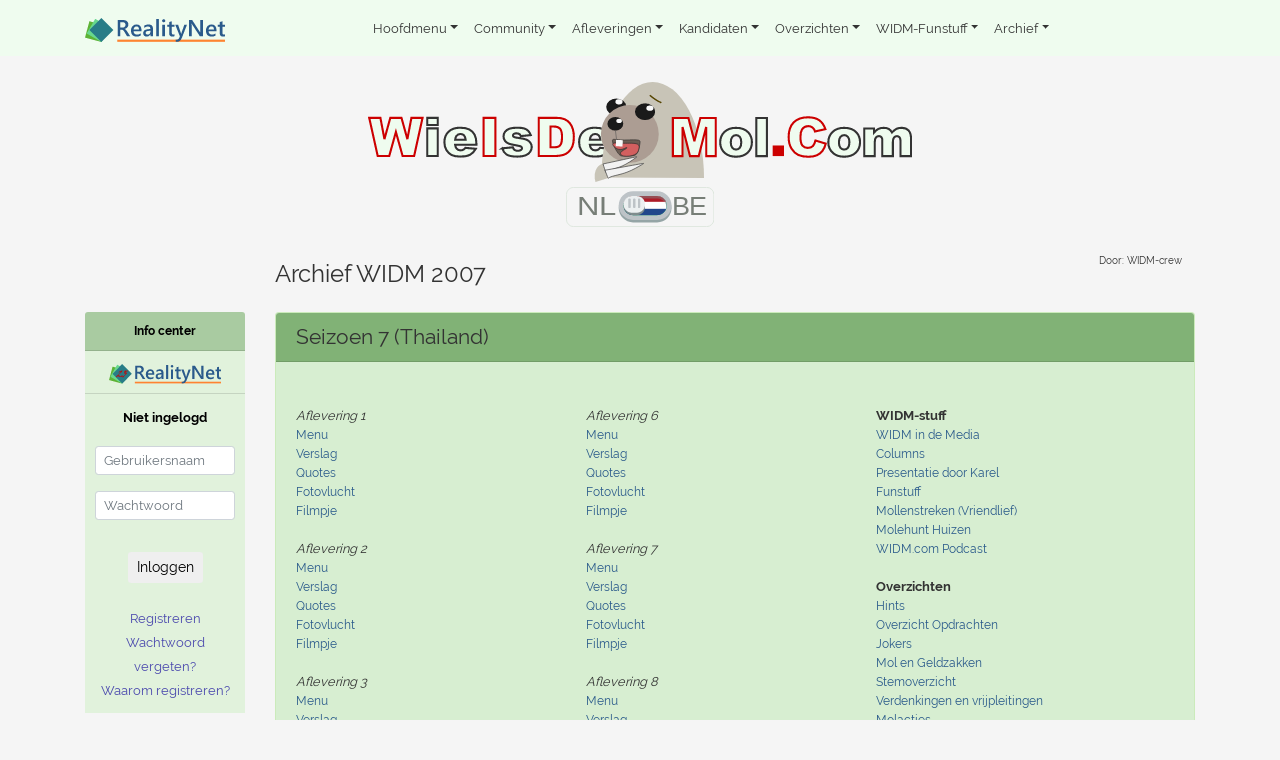

--- FILE ---
content_type: text/html; charset=ISO-8859-1
request_url: https://www.wieisdemol.com/widm7-archief/
body_size: 6547
content:
<!doctype html>
<html lang="nl">
<head>
	<meta charset="ISO-8859-1">
	<meta name="viewport" content="width=device-width, initial-scale=1, shrink-to-fit=no">
	<link rel="stylesheet" href="https://www.wieisdemol.com/rn/css/vendor/bootstrap_4.1.1.min.css">
	<link href="https://www.wieisdemol.com/rn/css/vendor/fonts_google_raleway_400_700.css" rel="stylesheet">
	<script type="text/javascript" src="https://www.realitynet.org/smf/Themes/default/scripts/sha1.js"></script>
	<script type="text/javascript" src="https://www.realitynet.org/smf/Themes/default/scripts/script.js?fin21"></script>
	<script type="text/javascript" src="https://www.realitynet.org/smf/Themes/default/scripts/theme.js?fin21"></script>
	<script type="text/javascript">
		var smf_theme_url = "https://www.realitynet.org/smf/Themes/default";
		var smf_default_theme_url = "https://www.realitynet.org/smf/Themes/default";
		var smf_images_url = "https://www.realitynet.org/smf/Themes/default/images";
		var smf_scripturl = "https://www.realitynet.org/forum/?PHPSESSID=725ab1cc6b0a9d7eabe9c2434a5cfc11&amp;";
		var smf_iso_case_folding = false;
		var smf_charset = "ISO-8859-1";
		var ajax_notification_text = "Laden...";
		var ajax_notification_cancel_text = "Annuleren";
		 var um=new Object;um.menuClasses=[],um.itemClasses=[],um.menuCode=[]; um.baseSRC = "https://www.realitynet.org/cms/images/"; um.orientation = [ "horizontal", "left", "top", "absolute", "0", "0", "1000", ]; um.list = [ "flexible", "yes", "yes", ]; um.behaviors = [ "0", "100", "yes", "default", ]; um.hstrip = [ "none", "yes", ]; um.navbar = [ "0", "0", "7.5em", ]; um.items = [ "0", "0", "collapse", "#ead4a4 #edbb85 #edbb85 #ead4a4", "solid", "#ead4a4 #ead4a4 #fae4b4 #fae4b4", "solid", "#ead4a4 #edbb85 #edbb85 #ead4a4", "solid dashed solid solid", "5", "2", "#EFFCEF", "#D7EED1", "#EFFCEF", "small", "arial", "bold", "none", "left", "#000000", "#CC0000", "#000000", "normal", "normal", "normal", "", "", "", "none", "none", "20", "&gt;", ]; um.menus = [ "0", "0", "0", "#bdb #080 #080 #bdb", "solid", "12em", "1", "#EFFCEF", "", "black", "1px", "", ]; um.menuItems = [ "1", "0", "separate", "#ffffff", "solid", "#0302b1", "solid", "#f8fbd0", "solid", "5", "2", "transparent", "#CC0000", "transparent", "small", "arial", "normal", "none", "left", "#000000", "#FFFFF0", "#000000", "normal", "normal", "normal", "", "", "", "arrow_right.gif", "arrow_right_roll.gif", "11", "&gt;", ]; var smf_theme_url = 'https://www.realitynet.org/smf/Themes/default'; var smf_images_url = 'https://www.realitynet.org/smf/Themes/default/images'; var smf_scripturl = 'https://www.realitynet.org/forum/'; var smf_session_id = '79d358ca1cb9967a3d0a6f87086e008c';
	</script>
	<meta http-equiv="Content-Type" content="text/html; charset=ISO-8859-1" />
	<meta name="description" content="Archief WIDM 2007 - WIDM07 - ARCHIEF" />
	<title>Archief WIDM 2007 - WIDM07 - ARCHIEF</title>
	<link rel="shortcut icon" type="application/ico" href="https://www.wieisdemol.com/rn/image/theme/widm/favicon.ico" />
	<link rel="apple-touch-icon" href="https://www.wieisdemol.com/rn/image/theme/widm/apple-touch-icon.png" />
	<meta name="google-site-verification" content="7hlq-0_NYEJyHQJDFgHo3sZnZqM3_gc_906SVSYfNPo" />
	<link rel="canonical" href="https://www.WieIsDeMol.Com/widm7-archief" />
	<link rel="help" href="https://www.realitynet.org/forum/?PHPSESSID=725ab1cc6b0a9d7eabe9c2434a5cfc11&amp;action=help" />
	<link rel="search" href="https://www.realitynet.org/forum/?PHPSESSID=725ab1cc6b0a9d7eabe9c2434a5cfc11&amp;action=search" />
	<link rel="contents" href="https://www.realitynet.org/forum/?PHPSESSID=725ab1cc6b0a9d7eabe9c2434a5cfc11&amp;" />
	<link rel="alternate" type="application/rss+xml" title="Realitynet - Realitynet.org - RSS" href="https://www.realitynet.org/forum/?PHPSESSID=725ab1cc6b0a9d7eabe9c2434a5cfc11&amp;type=rss;action=.xml" />
	<link rel="stylesheet" type="text/css" href="https://www.wieisdemol.com/rn/css/site.css?v3">
	<link rel="stylesheet" type="text/css" href="https://www.wieisdemol.com/rn/css/theme/widm/site.override.css">
</head>
<body>
<nav id="main-menu" class="navbar navbar-expand-lg navbar-light bg-light bg-light-custom">
	<div class="container">
		<a class="navbar-brand mr-auto" href="https://www.realitynet.org"><img src="https://www.wieisdemol.com/rn/image/shared/logo_web_2018.svg" alt="" style="height: 1.5rem"></a>
				<button type="button" class="navbar-toggler">
					<a href="https://www.wieisdemol.com/forum/2025-jubileum-seizoen/" title="Wie is de Mol forum AVROTROS jubileumseizoen 2025">
						<img style="height: 30px" src="https://www.wieisdemol.com/rn/image/theme/widm/forum_nl_2025_2.svg" />
					</a>
				</button>
		<button class="navbar-toggler ml-1" type="button" data-toggle="collapse" data-target="#navbarSupportedContent" aria-controls="navbarSupportedContent" aria-expanded="false" aria-label="Toggle navigation">
			<span class="navbar-toggler-icon"></span>
		</button>

		<div class="collapse navbar-collapse" id="navbarSupportedContent">
			<ul class="navbar-nav mr-auto">
					<li class="nav-item dropdown">
						<a class="nav-link dropdown-toggle" href="" id="navbarDropdown" role="button"
						   data-toggle="dropdown" aria-haspopup="true" aria-expanded="false">Hoofdmenu</a>
						<ul class="dropdown-menu" aria-labelledby="navbarDropdown">
							<li><a class="dropdown-item" href="https://www.wieisdemol.com/home/">Home</a></li>
							<li class="dropdown-submenu"><a class="dropdown-item dropdown-toggle" href="">Over Realitynet</a>
								<ul class="dropdown-menu">
									<li><a class="dropdown-item" href="https://www.wieisdemol.com/sitehistoryRN/">Totstandkoming site</a></li>
									<li><a class="dropdown-item" href="https://www.wieisdemol.com/colofon1/">Wie doet wat bij Realitynet.org</a></li>
									<li><a class="dropdown-item" href="https://www.wieisdemol.com/interactief_actieflidworden/">Word Actief Lid</a></li>
								</ul>
							</li>
							<li><a class="dropdown-item" href="https://www.wieisdemol.com/widm-links/">Gerelateerde sites WIDM</a></li>
							<li><a class="dropdown-item" href="https://www.wieisdemol.com/privacybeleid/">Privacybeleid</a></li>
							<li><a class="dropdown-item" href="https://be.wieisdemol.com"><span style="color: #cc0000">&lt;&lt;</span> De Mol België <span style="color: #cc0000">&gt;&gt;</span></a></li>
						</ul>
					</li>
					<li class="nav-item dropdown">
						<a class="nav-link dropdown-toggle" href="" id="navbarDropdown" role="button"
						   data-toggle="dropdown" aria-haspopup="true" aria-expanded="false">Community</a>
						<ul class="dropdown-menu" aria-labelledby="navbarDropdown">
							<li><a class="dropdown-item" href="https://www.realitynet.org/forum/?PHPSESSID=725ab1cc6b0a9d7eabe9c2434a5cfc11&amp;set_site_id=23">Forum</a></li>
							<li><a class="dropdown-item" href="https://www.wieisdemol.com/widm25-fandag/"><span style="color:#cc0000">M</span>ol<span style="color:#cc0000">F</span>an<span style="color:#cc0000">D</span>ag 2024</a></li>
							<li><a class="dropdown-item" href="https://www.wieisdemol.com/chatRN/">Chat/Discord</a></li>
							<li><a class="dropdown-item" href="https://www.wieisdemol.com/widm23-chat-rik/">Chat met Rik</a></li>
							<li><a class="dropdown-item" href="https://www.wieisdemol.com/widm27-chat-mol-crew/">Chat met de makers</a></li>
							<li><a class="dropdown-item" href="https://www.wieisdemol.com/widm27-pool/">WIDM Pool</a></li>
							<li><a class="dropdown-item" href="https://www.wieisdemol.com/widm27-stemwijzer/">WIDM Stemwijzer</a></li>
							<li><a class="dropdown-item" href="https://www.wieisdemol.com/widm23-funstuff-podcast/">Podcast: Totale Tunnelpaniek!</a></li>
							<li><a class="dropdown-item" href="https://www.wieisdemol.com/nieuwsbrief/">Nieuwsbrief</a></li>
						</ul>
					</li>
					<li class="nav-item dropdown">
						<a class="nav-link dropdown-toggle" href="" id="navbarDropdown" role="button"
						   data-toggle="dropdown" aria-haspopup="true" aria-expanded="false">Afleveringen</a>
						<ul class="dropdown-menu" aria-labelledby="navbarDropdown">
							<li><a class="dropdown-item" href="https://www.wieisdemol.com/widm27-menu-afl1/">Aflevering 1</a></li>
							<li><a class="dropdown-item" href="https://www.wieisdemol.com/widm27-menu-afl2/">Aflevering 2</a></li>
							<li><a class="dropdown-item" href="https://www.wieisdemol.com/widm27-menu-afl3/">Aflevering 3</a></li>
							<li><a class="dropdown-item" href="https://www.wieisdemol.com/widm27-menu-afl4/">Aflevering 4</a></li>
							<li><a class="dropdown-item" href="https://www.wieisdemol.com/widm27-menu-afl5/">Aflevering 5</a></li>
							<li><a class="dropdown-item" href="https://www.wieisdemol.com/widm27-menu-afl6/">Aflevering 6</a></li>
							<li><a class="dropdown-item" href="https://www.wieisdemol.com/widm27-menu-afl7/">Aflevering 7</a></li>
						</ul>
					</li>
					<li class="nav-item dropdown">
						<a class="nav-link dropdown-toggle" href="https://www.wieisdemol.com/widm23-profiel-arno/" id="navbarDropdown" role="button"
						   data-toggle="dropdown" aria-haspopup="true" aria-expanded="false">Kandidaten</a>
						<ul class="dropdown-menu" aria-labelledby="navbarDropdown">
							<li><a class="dropdown-item" href="https://www.wieisdemol.com/widm27-profiel-Anne-Marie/">Anne-Marie Jung</a></li>
							<li><a class="dropdown-item" href="https://www.wieisdemol.com/widm27-profiel-Dennis/">Dennis Weening</a></li>
							<li><a class="dropdown-item" href="https://www.wieisdemol.com/widm27-profiel-Imanuelle/">Imanuelle Grives</a></li>
							<li><a class="dropdown-item" href="https://www.wieisdemol.com/widm27-profiel-Jurre/">Jurre Geluk</a></li>
							<li><a class="dropdown-item" href="https://www.wieisdemol.com/widm27-profiel-Kim/">Kim Pieters</a></li>
							<li><a class="dropdown-item" href="https://www.wieisdemol.com/widm27-profiel-Loes/">Loes Haverkort</a></li>
							<li><a class="dropdown-item" href="https://www.wieisdemol.com/widm27-profiel-Merel/">Merel Westrik</a></li>
							<li><a class="dropdown-item" href="https://www.wieisdemol.com/widm27-profiel-Nathan/">Nathan Rutjes</a></li>
							<li><a class="dropdown-item" href="https://www.wieisdemol.com/widm27-profiel-Richard/">Richard Groenendijk</a></li>
							<li><a class="dropdown-item" href="https://www.wieisdemol.com/widm27-profiel-Sahil/">Sahil Amar Aïssa</a></li>
						</ul>
					</li>
					<li class="nav-item dropdown">
						<a class="nav-link dropdown-toggle" href="" id="navbarDropdown" role="button"
						   data-toggle="dropdown" aria-haspopup="true" aria-expanded="false">Overzichten</a>
						<ul class="dropdown-menu" aria-labelledby="navbarDropdown">
							<li><a class="dropdown-item" href="https://www.wieisdemol.com/widm27-wieverdenktwie/">Wie verdenkt wie?</a></li>
							<li><a class="dropdown-item" href="https://www.wieisdemol.com/widm27-followthemoney/">Follow The Money</a></li>
							<li><a class="dropdown-item" href="https://www.wieisdemol.com/widm27-overzicht-opdrachten/">Overzicht Opdrachten</a></li>
							<li><a class="dropdown-item" href="https://www.wieisdemol.com/widm27-wiezatwaar/">Wie zat waar?</a></li>
						</ul>
					</li>
					<li class="nav-item dropdown">
						<a class="nav-link dropdown-toggle" href="" id="navbarDropdown" role="button"
						   data-toggle="dropdown" aria-haspopup="true" aria-expanded="false">WIDM-Funstuff</a>
						<ul class="dropdown-menu" aria-labelledby="navbarDropdown">
							<li><a class="dropdown-item" href="https://www.wieisdemol.com/widm27-funstuff-columns/">Columns</a></li>
							<li><a class="dropdown-item" href="https://www.wieisdemol.com/widm27-funstuff-overzicht/">Funstuff overzicht</a></li>
							<li><a class="dropdown-item" href="https://www.wieisdemol.com/widm27-funstuff-onderschriften/">Onderschriftenspel</a></li>
							<li><a class="dropdown-item" href="https://www.wieisdemol.com/widm27-funstuff-vriendlief/">Tekeningen Vriendlief</a></li>
							<li><a class="dropdown-item" href="https://www.realitynet.org/forum/?PHPSESSID=725ab1cc6b0a9d7eabe9c2434a5cfc11&amp;spellen/molonline/2023/">Wie is de Mol Online 2023</a></li>
						</ul>
					</li>
					<li class="nav-item dropdown">
						<a class="nav-link dropdown-toggle" href="" id="navbarDropdown" role="button"
						   data-toggle="dropdown" aria-haspopup="true" aria-expanded="false">Archief</a>
						<ul class="dropdown-menu" aria-labelledby="navbarDropdown">
							<li><a class="dropdown-item" href="https://www.wieisdemol.com/widm-archief-molacties/">Archief WIDM Molacties</a></li>
							<li><a class="dropdown-item" href="https://www.wieisdemol.com/widm-archief-hints/">Archief WIDM Hints</a></li>
							<li><a class="dropdown-item" href="https://www.wieisdemol.com/widm-locaties-alle-seizoenen/">Archief WIDM Locaties</a></li>
							<li class="dropdown-submenu"><a class="dropdown-item dropdown-toggle" href="">Archief WIDM 1999-2014</a>
								<ul class="dropdown-menu">
									<li><a class="dropdown-item" href="https://www.wieisdemol.com/widm1-archief/">Archief WIDM 1999</a></li>
									<li><a class="dropdown-item" href="https://www.wieisdemol.com/widm2-archief/">Archief WIDM 2001</a></li>
									<li><a class="dropdown-item" href="https://www.wieisdemol.com/widm3-archief/">Archief WIDM 2002</a></li>
									<li><a class="dropdown-item" href="https://www.wieisdemol.com/widm4-archief/">Archief WIDM 2003</a></li>
									<li><a class="dropdown-item" href="https://www.wieisdemol.com/widm5-archief/">Archief WIDM 2005</a></li>
									<li><a class="dropdown-item" href="https://www.wieisdemol.com/widm6-archief/">Archief WIDM 2006</a></li>
									<li><a class="dropdown-item" href="https://www.wieisdemol.com/widm7-archief/">Archief WIDM 2007</a></li>
									<li><a class="dropdown-item" href="https://www.wieisdemol.com/widm8-archief/">Archief WIDM 2008</a></li>
									<li><a class="dropdown-item" href="https://www.wieisdemol.com/widmj-archief2008/">Archief WIDM Jr. 2008</a></li>
									<li><a class="dropdown-item" href="https://www.wieisdemol.com/widm9-archief/">Archief WIDM 2009</a></li>
									<li><a class="dropdown-item" href="https://www.wieisdemol.com/widm10-archief/">Archief WIDM 2010</a></li>
									<li><a class="dropdown-item" href="https://www.wieisdemol.com/widm11-archief/">Archief WIDM 2011</a></li>
									<li><a class="dropdown-item" href="https://www.wieisdemol.com/widm12-archief/">Archief WIDM 2012</a></li>
									<li><a class="dropdown-item" href="https://www.wieisdemol.com/widm13-archief/">Archief WIDM 2013</a></li>
									<li><a class="dropdown-item" href="https://www.wieisdemol.com/widm14-archief/">Archief WIDM 2014</a></li>
									<li><a class="dropdown-item" href="https://www.wieisdemol.com/widmj-archief2014/">Archief WIDM Jr. 2014</a></li>
								</ul>
							</li>
							<li class="dropdown-submenu"><a class="dropdown-item dropdown-toggle" href="">Archief WIDM 2015-2025</a>
								<ul class="dropdown-menu">
									<li><a class="dropdown-item" href="https://www.wieisdemol.com/widm15-archief/">Archief WIDM 2015</a></li>
									<li><a class="dropdown-item" href="https://www.wieisdemol.com/widm16-archief/">Archief WIDM 2016</a></li>
									<li><a class="dropdown-item" href="https://www.wieisdemol.com/widm17-archief/">Archief WIDM 2017</a></li>
									<li><a class="dropdown-item" href="https://www.wieisdemol.com/widm18-archief/">Archief WIDM 2018</a></li>
									<li><a class="dropdown-item" href="https://www.wieisdemol.com/widm19-archief/">Archief WIDM 2019</a></li>
									<li><a class="dropdown-item" href="https://www.wieisdemol.com/widm20-archief/">Archief WIDM 2020</a></li>
									<li><a class="dropdown-item" href="https://www.wieisdemol.com/widm21-archief/">Archief WIDM 2020 Renaissance</a></li>
									<li><a class="dropdown-item" href="https://www.wieisdemol.com/widm22-archief/">Archief WIDM 2021</a></li>
									<li><a class="dropdown-item" href="https://www.wieisdemol.com/widm23-archief/">Archief WIDM 2022</a></li>
									<li><a class="dropdown-item" href="https://www.wieisdemol.com/widm24-archief/">Archief WIDM 2023</a></li>
									<li><a class="dropdown-item" href="https://www.wieisdemol.com/widm25-archief/">Archief WIDM 2024</a></li>
									<li><a class="dropdown-item" href="https://www.wieisdemol.com/widmse1-archief/">Archief WIDM 2024 Streamingeditie</a></li>
									<li><a class="dropdown-item" href="https://www.wieisdemol.com/widm26-archief/">Archief WIDM 2025</a></li>
								</ul>
							</li>
						</ul>
					</li>
				</ul>
			</div>
	</div>
</nav>

<main>
	<div class="container cms">
		<div class="row">
			<div class="col-12 text-center">
		 		<img src="https://www.wieisdemol.com/rn/image/theme/widm/logo_web_2018.svg?fin21" alt="" class="logo-main" />
			</div>
			<div class="col-12 text-center">		 		
				<button type="button" class="navbar-toggler">
					<a href="https://be.wieisdemol.com/" title="Switch naar De Mol 2025 Belgi&euml; op Play4"><img src="https://www.wieisdemol.com/rn/image/theme/widm/nl_be_switch_nl.svg" style="height: 2em"></a>
				</button>
			</div>
		</div>
		<div class="row">
			<div class="col-8 order-lg-2 content-title"><h1>Archief WIDM 2007</h1></div>
			<div class="col-2 order-lg-1 sidebar"></div>
			<div class="col-2 order-lg-3 text-right content-author"><p><small>Door: WIDM-crew</small></p></div>
		</div>
		<!-- MAIN CONTENT -->
		<div class="row">
			<!-- MAIN CMS CONTENT -->
			<div class="col-lg-10 order-lg-2 main">
				<div id="1" class="card">
					<div class="card-header">
						<h2>Seizoen 7 (Thailand)</h2>
						<small></small>
					</div>
					<div class="card-body">
					
						<!-- CMS Content -->
						<table border="0" cellspacing="0" cellpadding="0" width="100%" class="table-responsive-sm">
							<tr>
								<td width="33%"><img src="https://www.realitynet.org/cms/images/blank.gif" alt="" width="1" height="1" /></td>
								<td width="33%"><img src="https://www.realitynet.org/cms/images/blank.gif" alt="" width="1" height="1" /></td>
								<td width="34%"><img src="https://www.realitynet.org/cms/images/blank.gif" alt="" width="1" height="1" /></td>
							</tr>
							<tr>
								<td style="text-align: left; vertical-align: top">
					<div style="padding-bottom: 15px;padding-top: 5px;"><em>Aflevering 1</em><br /><a href="https://www.wieisdemol.com/widm7-menu-afl1" class="bbc_link">Menu</a><br /><a href="https://www.wieisdemol.com/widm7-verslag-afl1" class="bbc_link">Verslag</a><br /><a href="https://www.wieisdemol.com/widm7-quotes-afl1" class="bbc_link">Quotes</a><br /><a href="https://www.wieisdemol.com/widm7-ss-afl1-1" class="bbc_link">Fotovlucht</a><br /><a href="https://www.realitynet.org/images/widm7/filmpjes/aflevering1.wmv" class="bbc_link">Filmpje</a><br /><br /><em>Aflevering 2</em><br /><a href="https://www.wieisdemol.com/widm7-menu-afl2" class="bbc_link">Menu</a><br /><a href="https://www.wieisdemol.com/widm7-verslag-afl2" class="bbc_link">Verslag</a><br /><a href="https://www.wieisdemol.com/widm7-quotes-afl2" class="bbc_link">Quotes</a><br /><a href="https://www.wieisdemol.com/widm7-ss-afl2-1" class="bbc_link">Fotovlucht</a><br /><a href="https://www.realitynet.org/images/widm7/filmpjes/aflevering2.wmv" class="bbc_link">Filmpje</a><br /><br /><em>Aflevering 3</em><br /><a href="https://www.wieisdemol.com/widm7-menu-afl3" class="bbc_link">Menu</a><br /><a href="https://www.wieisdemol.com/widm7-verslag-afl3" class="bbc_link">Verslag</a><br /><a href="https://www.wieisdemol.com/widm7-quotes-afl3" class="bbc_link">Quotes</a><br /><a href="https://www.wieisdemol.com/widm7-ss-afl3-1" class="bbc_link">Fotovlucht</a><br /><a href="https://www.realitynet.org/images/widm7/filmpjes/aflevering3.wmv" class="bbc_link">Filmpje</a><br /><br /><em>Aflevering 4</em><br /><a href="https://www.wieisdemol.com/widm7-menu-afl4" class="bbc_link">Menu</a><br /><a href="https://www.wieisdemol.com/widm7-verslag-afl4" class="bbc_link">Verslag</a><br /><a href="https://www.wieisdemol.com/widm7-quotes-afl4" class="bbc_link">Quotes</a><br /><a href="https://www.wieisdemol.com/widm7-ss-afl4-1" class="bbc_link">Fotovlucht</a><br /><a href="https://www.realitynet.org/images/widm7/filmpjes/aflevering4.wmv" class="bbc_link">Filmpje</a><br /><br /><em>Aflevering 5</em><br /><a href="https://www.wieisdemol.com/widm7-menu-afl5" class="bbc_link">Menu</a><br /><a href="https://www.wieisdemol.com/widm7-verslag-afl5" class="bbc_link">Verslag</a><br /><a href="https://www.wieisdemol.com/widm7-quotes-afl5" class="bbc_link">Quotes</a><br /><a href="https://www.wieisdemol.com/widm7-ss-afl5-1" class="bbc_link">Fotovlucht</a><br /><a href="https://www.realitynet.org/images/widm7/filmpjes/aflevering5.wmv" class="bbc_link">Filmpje</a>
					</div>
								</td>
								<td style="text-align: left; vertical-align: top">
					<div style="padding-bottom: 15px;padding-top: 5px;"><em>Aflevering 6</em><br /><a href="https://www.wieisdemol.com/widm7-menu-afl6" class="bbc_link">Menu</a><br /><a href="https://www.wieisdemol.com/widm7-verslag-afl6" class="bbc_link">Verslag</a><br /><a href="https://www.wieisdemol.com/widm7-quotes-afl6" class="bbc_link">Quotes</a><br /><a href="https://www.wieisdemol.com/widm7-ss-afl6-1" class="bbc_link">Fotovlucht</a><br /><a href="https://www.realitynet.org/images/widm7/filmpjes/aflevering6.wmv" class="bbc_link">Filmpje</a><br /><br /><em>Aflevering 7</em><br /><a href="https://www.wieisdemol.com/widm7-menu-afl7" class="bbc_link">Menu</a><br /><a href="https://www.wieisdemol.com/widm7-verslag-afl7" class="bbc_link">Verslag</a><br /><a href="https://www.wieisdemol.com/widm7-quotes-afl7" class="bbc_link">Quotes</a><br /><a href="https://www.wieisdemol.com/widm7-ss-afl7-1" class="bbc_link">Fotovlucht</a><br /><a href="https://www.realitynet.org/images/widm7/filmpjes/aflevering7.wmv" class="bbc_link">Filmpje</a><br /><br /><em>Aflevering 8</em><br /><a href="https://www.wieisdemol.com/widm7-menu-afl8" class="bbc_link">Menu</a><br /><a href="https://www.wieisdemol.com/widm7-verslag-afl8" class="bbc_link">Verslag</a><br /><a href="https://www.wieisdemol.com/widm7-quotes-afl8" class="bbc_link">Quotes</a><br /><a href="https://www.wieisdemol.com/widm7-ss-afl8-1" class="bbc_link">Fotovlucht</a><br /><a href="https://www.realitynet.org/images/widm7/filmpjes/aflevering8.wmv" class="bbc_link">Filmpje</a><br /><br /><em>Aflevering 9</em><br /><a href="https://www.wieisdemol.com/widm7-menu-afl9" class="bbc_link">Menu</a><br /><a href="https://www.wieisdemol.com/widm7-verslag-afl9" class="bbc_link">Verslag</a><br /><a href="https://www.wieisdemol.com/widm7-quotes-afl9" class="bbc_link">Quotes</a><br /><a href="https://www.wieisdemol.com/widm7-ss-afl9-1" class="bbc_link">Fotovlucht</a><br /><a href="https://www.realitynet.org/images/widm7/filmpjes/aflevering9.wmv" class="bbc_link">Filmpje</a><br /><br /><em>Aflevering 10</em><br /><a href="https://www.wieisdemol.com/widm7-menu-afl10" class="bbc_link">Menu</a><br /><a href="https://www.wieisdemol.com/widm7-verslag-afl10" class="bbc_link">Verslag</a><br /><a href="https://www.wieisdemol.com/widm7-quotes-afl10" class="bbc_link">Quotes</a><br /><a href="https://www.wieisdemol.com/widm7-ss-afl10-1" class="bbc_link">Fotovlucht</a>
					</div>
								</td>
								<td style="text-align: left; vertical-align: top">
					<div style="padding-bottom: 15px;padding-top: 5px;"><strong>WIDM-stuff</strong><br /><a href="https://www.wieisdemol.com/widm7-media" class="bbc_link">WIDM in de Media</a><br /><a href="https://www.wieisdemol.com/widm7-columns" class="bbc_link">Columns</a><br /><a href="https://www.wieisdemol.com/widm7-profiel-karel" class="bbc_link">Presentatie door Karel</a><br /><a href="https://www.wieisdemol.com/widm7-funstuff" class="bbc_link">Funstuff</a><br /><a href="https://www.wieisdemol.com/widm7-mollenstreken" class="bbc_link">Mollenstreken (Vriendlief)</a><br /><a href="https://www.wieisdemol.com/widm7-huizen-index" class="bbc_link">Molehunt Huizen</a><br /><a href="https://www.wieisdemol.com/widm7-podcast" class="bbc_link">WIDM.com Podcast</a><br /><br /><strong>Overzichten</strong><br /><a href="https://www.wieisdemol.com/widm-archief-hints/#WIDM_7" class="bbc_link">Hints</a><br /><a href="https://www.wieisdemol.com/widm7-overzicht-opdrachten" class="bbc_link">Overzicht Opdrachten</a><br /><a href="https://www.wieisdemol.com/widm7-overzicht-jokers" class="bbc_link">Jokers</a><br /><a href="https://www.wieisdemol.com/widm7-overzicht-molengeldzak" class="bbc_link">Mol en Geldzakken</a><br /><a href="https://www.wieisdemol.com/widm7-overzicht-stemoverzicht" class="bbc_link">Stemoverzicht</a><br /><a href="https://www.wieisdemol.com/widm7-overzicht-verdenkingen" class="bbc_link">Verdenkingen en vrijpleitingen</a><br /><a href="https://www.wieisdemol.com/widm7-molacties" class="bbc_link">Molacties</a><br /><a href="https://www.wieisdemol.com/widm7-forumverdenkingen" class="bbc_link">Verdenkingen WieIsDeMol.Com</a><br /><br /><strong>MolFanDag</strong><br /><a href="https://www.wieisdemol.com/widm7-fandag" class="bbc_link">Fandag informatie</a><br /><a href="https://www.wieisdemol.com/widm7-fandag-overzicht" class="bbc_link">Fandag overzicht</a><br /><a href="https://www.wieisdemol.com/widm7-fandag-fotos" class="bbc_link">Foto's</a><br /><a href="https://www.wieisdemol.com/widm7-fandag-verslag" class="bbc_link">Verslag</a><br /><br /><strong>Afvallers</strong><br /><a href="https://www.wieisdemol.com/widm7-profiel_sander" class="bbc_link">Sander Lantinga</a><br /><a href="https://www.wieisdemol.com/widm7-profiel_liesbeth" class="bbc_link">Liesbeth Kamerling</a><br /><a href="https://www.wieisdemol.com/widm7-profiel_menno" class="bbc_link">Menno Bentveld</a><br /><a href="https://www.wieisdemol.com/widm7-profiel_alex" class="bbc_link">Alex Klaasen</a><br /><a href="https://www.wieisdemol.com/widm7-profiel_dick" class="bbc_link">Dick Jol</a><br /><a href="https://www.wieisdemol.com/widm7-profiel_nadja" class="bbc_link">Nadja Hüpscher</a><br /><br /><strong>Finalisten</strong><br /><a href="https://www.wieisdemol.com/widm7-profiel_eva" class="bbc_link">Eva van der Gucht (verliezer)</a><br /><a href="https://www.wieisdemol.com/widm7-profiel_renate" class="bbc_link">Renate Verbaan (verliezer)</a><br /><a href="https://www.wieisdemol.com/widm7-profiel_paul" class="bbc_link">Paul Rabbering (winnaar)</a><br /><a href="https://www.wieisdemol.com/widm7-profiel_inge" class="bbc_link">Inge Ipenburg (de Mol)</a><br /><br /><strong>Locaties (met dank aan milcof)</strong><br /><a href="https://www.google.nl/maps/ms?msid=208325213580677370055.0004b61d8000d63d1f84b&amp;msa=0&amp;ll=15.580711,99.580078&amp;spn=22.426452,30.849609" class="bbc_link">Alle locaties van seizoen 7</a>
					</div>
								</td>
							</tr>
						</table>
						<!-- / CMS Content -->
					</div>
				</div>
		</div>
		<!-- //MAIN CMS CONTENT -->
			<!-- SIDEBAR -->
			<div class="col-lg-2 col-xl-2 order-lg-1 sidebar">
				<div class="card-deck text-center">
					<div class="card">
						<div class="card-header">
							<h6>Info center</h6>
						</div>
						<div class="card-body">
							<a href="https://www.realitynet.org/forum/?PHPSESSID=725ab1cc6b0a9d7eabe9c2434a5cfc11&amp;nieuws/?topic=75582.0" title="Realitynet 25 jaar!">
								<img alt="Realitynet 25 jaar!" border="0" src="https://www.realitynet.org/images/rn/logo_web_2025.svg" style="width: 80%;">
							</a>
						</div>
						<div class="card-body">
							<p style="margin-bottom: 1rem"><strong>Niet ingelogd</strong></p>
							<form id="guest_form" action="?action=login2" method="post" accept-charset="ISO-8859-1"  onsubmit="hashLoginPassword(this, '79d358ca1cb9967a3d0a6f87086e008c');">
								<input type="hidden" name="cookielength" value="60">
								<input type="hidden" name="cookieneverexp" value="1">
								<input type="hidden" name="hash_passwrd" value="">
								<input type="hidden" name="d2c4896248ef" value="79d358ca1cb9967a3d0a6f87086e008c">

								<div class="row">
									<div class="col-sm-6 col-lg-12 form-group">
										<input class="form-control form-control-sm" type="text" name="user" placeholder="Gebruikersnaam" style="font-size: .8rem">
									</div>
									<div class="col-sm-6 col-lg-12 form-group">
										<input class="form-control form-control-sm" type="password" name="passwrd" placeholder="Wachtwoord" style="font-size: .8rem">
									</div>
								</div>

								<!--
								<div class="form-check form-check-inline">
									<input class="form-check-input" type="checkbox" value="" id="persistentLogin">
									<label class="form-check-label" for="persistentLogin">
										Blijf ingelogd
									</label>
								</div>
								-->

								<button type="submit" class="btn btn-sm btn-default">Inloggen</button>

								<p>&nbsp;</p>
							</form>

							<p><a href="https://www.realitynet.org/forum/?PHPSESSID=725ab1cc6b0a9d7eabe9c2434a5cfc11&amp;action=register">Registreren</a></p>
							<p><a href="https://www.realitynet.org/forum/?PHPSESSID=725ab1cc6b0a9d7eabe9c2434a5cfc11&amp;action=reminder;what=input_user">Wachtwoord vergeten?</a></p>
							<p><a href="https://www.realitynet.org/forum/?PHPSESSID=725ab1cc6b0a9d7eabe9c2434a5cfc11&amp;p=waaromregistrerenRN">Waarom registreren?</a></p>
						</div>
					</div>

					<div class="w-100"></div>

					<div class="card">
						<div class="card-header">
							<h6>RealityNet</h6>
						</div>
						<div class="card-body">
							<p><strong>Ga naar:</strong></p>

							<ul class="site-list">
								<li><a href="https://www.ExpeditieRobinson.net" title="Alles over Expeditie Robinson"><img src="https://www.wieisdemol.com/rn/image/theme/er/logo_web_2018.svg?fin=21" alt="Ga naar ExpeditieRobinson.Net" border="0"></a></li>
								<li><a href="https://www.pekingexpress.org" title="Alles over Peking Express"><img src="https://www.wieisdemol.com/rn/image/theme/pe/logo_web_2018.svg?fin=21" alt="Ga naar PekingExpress.org" border="0"></a></li>
							<li><a href="https://www.bestemmingx.org" title="Bestemming X"><img src="https://www.wieisdemol.com/rn/image/theme/bx/logo_web_2018.svg?fin=21" alt="Bestemming X" border="0"></a></li>
								<li><a href="https://www.realityworld.org" title="Alles over RealityWorld"><img src="https://www.wieisdemol.com/rn/image/theme/rw/logo_web_2018.svg?fin=21" alt="Ga naar RealityWorld.org" border="0"></a></li>
								<li><a href="https://www.realitynet.org/voetbaltoto" title="Doe mee met de voetbaltoto" target="_blank"><img src="https://www.wieisdemol.com/rn/image/theme/vt/logo_web_2018.svg?fin21" alt="Ga naar de voertbaltoto" border="0"></a></li>
								<li><a href="https://www.realitynet.org/Vuelta2025" title="Vuelta 2025"><img src="https://www.wieisdemol.com/rn/image/shared/Vuelta_pool.svg" alt="Vuelta pool" border="0"></a></li>
							</ul>
						</div>

						<div class="card-body">
							<p><strong>Nu op de chat</strong></p>
							<p><a href="https://www.wieisdemol.com/index.php?p=chatRN">Realitynet</a></p>
						</div>
						<div class="card-body">
							<p><strong>Nu online</strong></p>
							<p><b>1258</b> gasten en <b>0</b> vaste bezoekers</p>
							<ul class="user-list">
							</ul>
						</div>
						<div class="card-body">
							<p><strong>RealityTV vandaag</strong></p>
							<ul class="guide-list">
								<li>
									<strong>Bestemming X (BE)</strong><br />
									<b>19:55</b> Aflevering 5 - VTM 
								</li>
								<li>
									<strong>Maestro</strong><br />
									<b>20:30</b> Aflevering 7 - AVROTROS NPO 1 
								</li>
							</ul>
						</div>
					</div>

					<div class="w-100"></div>

					<div class="card">
						<div class="card-header">
							<h6>Activiteitenagenda</h6>
						</div>
						<div class="card-body">
							<ol class="event-list">
								<li><strong>Doe mee!</strong><br><a href="https://www.realitynet.org/forum/?PHPSESSID=725ab1cc6b0a9d7eabe9c2434a5cfc11&amp;spellen/algemeen/?topic=69134.msg2591458#msg2591458">Het Traagste Woord</a>
								</li>
							</ol>
						</div>
					</div>
				</div>
			</div>
			<!-- //SIDEBAR -->
		</div>
		<!-- //MAIN CONTENT -->
	</div>
</main>

<div class="container">
	<footer class="pt-4 my-md-5 pt-md-5 border-top">
		<div class="row">
			<div class="col-12 text-center">
				<img class="" src="https://www.wieisdemol.com/rn/image/shared/visual_web_2018.svg" alt="" height="24">
				<small class="text-muted">Reality Net - Realitynet.nl is een dochter van
				<a href="https://www.realitynet.org/">RealityNet</a> &copy; 2000-2026 RealityNet.org | 
				<a href="https://www.wieisdemol.com/privacybeleid/">Privacybeleid</a> | 
				<a href="https://www.wieisdemol.com/policy/">Regels</a>
				</small>
			</div>
		</div>

		<div class="row">
			<div class="col-12 text-center">
				<small class="text-muted">
			<span class="smalltext" style="display: inline; visibility: visible; font-family: Verdana, Arial, sans-serif;">ISIS-CMS Content Management System by <a href="http://www.compuart.nl">Compuart</a> &copy; 2003-2026<br /><a href="https://www.realitynet.org/forum/?PHPSESSID=725ab1cc6b0a9d7eabe9c2434a5cfc11&amp;action=credits" title="Simple Machines Forum" target="_blank" class="new_win">SMF 2.0.19</a> |
 <a href="https://www.simplemachines.org/about/smf/license.php" title="License" target="_blank" class="new_win">SMF &copy; 2019</a>, <a href="https://www.simplemachines.org" title="Simple Machines" target="_blank" class="new_win">Simple Machines</a>
			</span><br>
				<span style="font-size: .5rem">Pagina opgebouwd in 0.179 seconden met 16 queries.</span></small>
			</div>
		</div>
	</footer>
</div>
<!-- Optional JavaScript -->
<!-- jQuery first, then Popper.js, then Bootstrap JS -->
<script src="https://www.wieisdemol.com/rn/js/vendor/jquery-3.3.1.slim.min.js"></script>
<script src="https://www.wieisdemol.com/rn/js/vendor/popper_1.14.3.min.js"></script>
<script src="https://www.wieisdemol.com/rn/js/vendor/bootstrap_4.1.1.min.js"></script>
<script>
    $('.dropdown-menu a.dropdown-toggle').on('click', function (e) {
        if (!$(this).next().hasClass('show')) {
            $(this).parents('.dropdown-menu').first().find('.show').removeClass("show");
        }
        var $subMenu = $(this).next(".dropdown-menu");
        $subMenu.toggleClass('show');

        $(this).parents('li.nav-item.dropdown.show').on('hidden.bs.dropdown', function (e) {
            $('.dropdown-submenu .show').removeClass("show");
        });

        return false;
    });
</script>
</body></html>

--- FILE ---
content_type: image/svg+xml
request_url: https://www.wieisdemol.com/rn/image/theme/widm/forum_nl_2025_2.svg
body_size: 3719
content:
<?xml version="1.0" encoding="UTF-8" standalone="no"?>
<!-- Created with Inkscape (http://www.inkscape.org/) -->

<svg
   width="83.405525mm"
   height="47.681919mm"
   version="1.1"
   viewBox="0 0 83.406955 47.681896"
   id="svg1265"
   sodipodi:docname="forum_nl_2025_2.svg"
   inkscape:version="1.1.2 (b8e25be833, 2022-02-05)"
   inkscape:export-filename="C:\_\rn_git\rn_public\image\theme\widm\forum2020NL.png"
   inkscape:export-xdpi="16.018213"
   inkscape:export-ydpi="16.018213"
   xmlns:inkscape="http://www.inkscape.org/namespaces/inkscape"
   xmlns:sodipodi="http://sodipodi.sourceforge.net/DTD/sodipodi-0.dtd"
   xmlns="http://www.w3.org/2000/svg"
   xmlns:svg="http://www.w3.org/2000/svg"
   xmlns:rdf="http://www.w3.org/1999/02/22-rdf-syntax-ns#"
   xmlns:cc="http://creativecommons.org/ns#"
   xmlns:dc="http://purl.org/dc/elements/1.1/">
  <defs
     id="defs1269" />
  <sodipodi:namedview
     pagecolor="#ffffff"
     bordercolor="#666666"
     borderopacity="1"
     objecttolerance="10"
     gridtolerance="10"
     guidetolerance="10"
     inkscape:pageopacity="0"
     inkscape:pageshadow="2"
     inkscape:window-width="5120"
     inkscape:window-height="1417"
     id="namedview1267"
     showgrid="false"
     inkscape:zoom="2.2381132"
     inkscape:cx="96.733266"
     inkscape:cy="15.191367"
     inkscape:window-x="-8"
     inkscape:window-y="-8"
     inkscape:window-maximized="1"
     inkscape:current-layer="svg1265"
     fit-margin-top="0"
     fit-margin-left="0"
     fit-margin-right="0"
     fit-margin-bottom="0"
     inkscape:pagecheckerboard="0"
     inkscape:document-units="mm" />
  <metadata
     id="metadata1125">
    <rdf:RDF>
      <cc:Work
         rdf:about="">
        <dc:format>image/svg+xml</dc:format>
        <dc:type
           rdf:resource="http://purl.org/dc/dcmitype/StillImage" />
      </cc:Work>
    </rdf:RDF>
  </metadata>
  <g
     id="g9303"
     transform="matrix(1.6968378,0,0,0.5871994,-72.217555,13.346174)">
    <rect
       id="rect2"
       height="26.347256"
       width="52.761429"
       style="fill:#21468b;stroke-width:5.0737505"
       x="41.713524"
       y="32.617188" />
    <rect
       id="rect4"
       height="17.564837"
       width="52.761429"
       style="fill:#ffffff;stroke-width:5.0737505"
       x="41.713524"
       y="32.617188" />
    <rect
       id="rect6"
       height="8.7824183"
       width="52.761429"
       style="fill:#ae1c28;stroke-width:5.0737505"
       x="41.713524"
       y="32.617188" />
  </g>
  <g
     transform="translate(-140.32393,-35.430831)"
     display="none"
     id="g1147"
     style="display:none">
    <text
       x="31.77915"
       y="62.45422"
       font-size="25.4px"
       font-weight="bold"
       letter-spacing="0px"
       word-spacing="0px"
       style="font-weight:bold;font-size:25.4px;line-height:1.25;font-family:Noteworthy;letter-spacing:0px;word-spacing:0px;fill:#effcef"
       xml:space="preserve"
       id="text1145"><tspan
         x="31.77915"
         y="62.45422"
         dx="0"
         font-size="25.4px"
         font-weight="900"
         letter-spacing=".52917px"
         id="tspan1143"
         style="font-weight:900;font-size:25.4px;font-family:'Arial Black';letter-spacing:0.52917px;fill:#effcef"><tspan
           id="tspan1127"
           style="stroke:#ff2a2a">W</tspan><tspan
           id="tspan1133"
           style="stroke:#81b276"><tspan
             id="tspan1129">i</tspan><tspan
             id="tspan1131">e</tspan></tspan><tspan
           id="tspan1135"
           style="stroke:#ff2a2a">I</tspan><tspan
           id="tspan1137"
           style="stroke:#81b276">s</tspan><tspan
           id="tspan1139"
           style="stroke:#ff2a2a">D</tspan><tspan
           id="tspan1141"
           style="stroke:#81b276">e</tspan></tspan></text>
  </g>
  <g
     transform="translate(-140.32393,-35.430831)"
     display="none"
     id="g1187"
     style="display:none">
    <text
       x="175.83435"
       y="62.513695"
       font-size="25.4px"
       font-weight="bold"
       letter-spacing="0px"
       word-spacing="0px"
       style="font-weight:bold;font-size:25.4px;line-height:1.25;font-family:'Tamil MN';letter-spacing:0px;word-spacing:0px;fill:#000000"
       xml:space="preserve"
       id="text1185"><tspan
         x="175.83435"
         y="62.513695"
         font-size="25.4px"
         font-weight="bold"
         letter-spacing="-.52917px"
         id="tspan1183"
         style="font-weight:bold;font-size:25.4px;font-family:'Arial Black';letter-spacing:-0.52917px"><tspan
           id="tspan1173"
           style="fill:#effcef;stroke:#ff2a2a">M</tspan><tspan
           id="tspan1175"
           style="fill:#effcef;stroke:#81b276">ol</tspan><tspan
           id="tspan1179"
           style="fill:#ff2a2a">.<tspan
   id="tspan1177"
   style="fill:#effcef;stroke:#ff2a2a">C</tspan></tspan><tspan
           id="tspan1181"
           style="fill:#effcef;stroke:#81b276">om</tspan></tspan></text>
  </g>
  <text
     xml:space="preserve"
     style="font-style:normal;font-weight:normal;font-size:10.5835px;line-height:1.25;font-family:sans-serif;letter-spacing:0px;word-spacing:0px;fill:#000000;fill-opacity:1;stroke:none;stroke-width:0.264588"
     x="9.0281048"
     y="39.437698"
     id="text880" />
  <g
     id="g9334"
     transform="matrix(0.86182842,0,0,0.67288781,2.4780683,0.93068718)"
     style="opacity:1">
    <g
       id="g1171"
       transform="translate(-140.32393,-118.64881)">
      <path
         style="fill:#c8c4b7"
         inkscape:connector-curvature="0"
         id="path1169"
         d="m 192.46,-166.31 a 24.489,45.77 0 0 1 -24.437,45.77 24.489,45.77 0 0 1 -24.54,-45.577"
         transform="scale(1,-1)" />
    </g>
    <g
       id="g1215"
       transform="translate(-140.32393,-118.64881)">
      <ellipse
         style="fill:#1a1a1a"
         id="ellipse1211"
         ry="4.8109002"
         rx="4.0089998"
         cy="-150.64999"
         cx="132.44"
         transform="rotate(90)" />
      <ellipse
         style="fill:#f9f9f9"
         id="ellipse1213"
         ry="1.2567"
         rx="1.7048"
         cy="130"
         cx="151.91" />
    </g>
    <g
       id="g1219"
       transform="translate(-140.32393,-118.64881)">
      <ellipse
         style="fill:#ac9d93;stroke-width:0.34555"
         id="ellipse1217"
         ry="13.795"
         rx="13.756"
         cy="-157.09"
         cx="145.32001"
         transform="rotate(90)" />
    </g>
    <g
       id="g1225"
       transform="translate(-140.32393,-118.64881)">
      <ellipse
         style="fill:#1a1a1a"
         id="ellipse1221"
         ry="3.7714"
         rx="3.2530999"
         cy="-150.17999"
         cx="140.47"
         transform="rotate(90)" />
      <ellipse
         style="fill:#f9f9f9"
         id="ellipse1223"
         ry="1.0197001"
         rx="1.3365"
         cy="139.11"
         cx="151.98" />
    </g>
    <g
       id="g1231"
       transform="translate(-140.32393,-118.64881)">
      <ellipse
         style="fill:#1a1a1a"
         id="ellipse1227"
         ry="4.8109002"
         rx="4.0089998"
         cy="-164.35001"
         cx="134.71001"
         transform="rotate(90)" />
      <ellipse
         style="fill:#f9f9f9"
         id="ellipse1229"
         ry="1.2567"
         rx="1.7048"
         cy="133.02"
         cx="166.66" />
    </g>
    <g
       id="g1235"
       transform="translate(-140.32393,-118.64881)">
      <path
         style="fill:#554400"
         inkscape:connector-curvature="0"
         id="path1233"
         d="m 166.35,127.09 c 0.70028,0.60257 1.4392,1.1862 2.2641,1.7345 0.43806,0.33701 0.98482,0.62208 1.442,0.94994 0.27901,0.10765 0.36022,0.26271 0.67613,0.33906 0.14295,0.11374 0.3434,0.17234 0.57123,0.21296 0.0808,0.10328 0.2388,0.17881 0.32004,0.28728 0.12627,0.0637 0.0603,0.0375 0.19544,0.0807 l 0.49193,-0.48901 c -0.10423,-0.0324 -0.0558,-0.0121 -0.14372,-0.0618 -0.1025,-0.11245 -0.25133,-0.21749 -0.38986,-0.3124 -0.23092,-0.0375 -0.4084,-0.10237 -0.56324,-0.20938 -0.29096,-0.0668 -0.36815,-0.23041 -0.63579,-0.32281 -0.46464,-0.32447 -1.0069,-0.61112 -1.45,-0.94593 -0.82432,-0.54725 -1.5636,-1.1298 -2.2526,-1.7355 l -0.52567,0.47244 z" />
    </g>
    <g
       id="g1239"
       transform="translate(-140.32393,-118.64881)">
      <path
         style="fill:none;stroke:#505050;stroke-width:0.26458001px"
         inkscape:connector-curvature="0"
         id="path1237"
         d="m 150.23,143.79 0.66146,5.1972" />
    </g>
    <g
       id="g1243"
       transform="translate(-140.32393,-118.64881)">
      <path
         style="fill:#6c5d53;stroke:#2c2c2c;stroke-width:0.28523999px"
         inkscape:connector-curvature="0"
         id="path1241"
         d="m 152.57,148.14 c 2.4097,0.12809 6.0339,-0.11251 7.8166,0.005 1.7827,0.11774 1.7153,0.66638 1.5104,1.8385 -0.20484,1.1721 -0.55109,3.0013 -1.0707,4.0997 -0.51965,1.0984 -1.2125,1.4644 -2.5201,1.6292 -1.3076,0.16482 -3.2282,0.12823 -4.2526,0.12472 -1.0245,-0.004 -1.2118,0.04 -1.6654,-0.35898 -0.4536,-0.39901 -1.2161,-1.2484 -2.0351,-2.7311 -0.81896,-1.4827 -1.7009,-3.6061 -1.5443,-4.4192 0.15661,-0.81312 1.3516,-0.31624 3.7613,-0.18814 z" />
    </g>
    <g
       id="g1247"
       transform="translate(-140.32393,-118.64881)">
      <path
         style="fill:#d35f5f;stroke:#2d2d2d;stroke-width:0.33070999px"
         inkscape:connector-curvature="0"
         id="path1245"
         d="m 160.88,150.24 c -0.82708,-0.46825 -2.5807,-0.5151 -3.9143,-0.50872 -1.3336,0.006 -2.2468,0.066 -3.8334,-0.0302 -1.5866,-0.0962 -3.8444,-0.34806 -4.1489,0.32493 -0.3045,0.67299 1.3454,2.2704 2.7994,2.6475 1.4541,0.37719 2.7114,-0.46602 3.3729,-0.74719 0.66153,-0.28116 0.72772,1e-5 0.0987,0.42194 -0.62899,0.42194 -1.9514,0.98363 -2.4148,1.6864 -0.4634,0.70277 -0.0665,1.5458 1.3401,1.827 1.4066,0.28115 3.8217,1e-4 5.2113,-0.65589 1.3896,-0.65599 1.7536,-1.6868 1.9851,-2.6469 0.23153,-0.96015 0.33084,-1.8506 -0.49624,-2.3189 z" />
    </g>
    <g
       id="g1251"
       transform="translate(-140.32393,-118.64881)">
      <rect
         style="fill:#f9f9f9"
         id="rect1249"
         height="3.0237999"
         width="3.2128"
         y="140.03999"
         x="158.08"
         transform="rotate(3)" />
    </g>
    <g
       id="g1255"
       transform="translate(-140.32393,-118.64881)">
      <path
         style="fill:#c8c4b7"
         inkscape:connector-curvature="0"
         id="path1253"
         d="m 97.662,-202.71 a 5.3891,7.2984 0 0 1 -5.3777,7.2984 5.3891,7.2984 0 0 1 -5.4004,-7.2677"
         transform="matrix(0.95406,-0.29961,-0.28532,-0.95843,0,0)" />
    </g>
    <g
       id="g1259"
       transform="translate(-140.32393,-118.64881)">
      <path
         style="fill:#f2f2f2;stroke:#2c2c2c;stroke-width:0.30000001"
         inkscape:connector-curvature="0"
         id="path1257"
         d="m 144.29,159.62 c 0.55616,1.6918 1.0053,3.058 1.1999,3.6981 0.1946,0.6401 0.0127,0.15044 1.312,-0.44152 1.2994,-0.59195 4.0433,-1.1305 6.5931,-2.2538 2.5498,-1.1233 4.862,-2.8228 6.1072,-3.6849 1.2451,-0.86209 1.4234,-0.88716 -1.2838,-0.30191 -2.7072,0.58524 -8.3235,1.7858 -13.928,2.984" />
    </g>
    <g
       id="g1263"
       transform="translate(-140.32393,-118.64881)">
      <path
         style="fill:#f2f2f2;stroke:#2c2c2c;stroke-width:0.30000001"
         inkscape:connector-curvature="0"
         id="path1261"
         d="m 145.24,162.61 c 0.63732,1.6231 1.152,2.9339 1.375,3.548 0.22303,0.61412 0.0145,0.14434 1.5035,-0.4236 1.4889,-0.56795 4.6332,-1.0846 7.5551,-2.1623 2.9219,-1.0777 5.5715,-2.7082 6.9983,-3.5353 1.4268,-0.82707 1.6311,-0.85111 -1.4711,-0.28962 -3.1022,0.56149 -9.538,1.7134 -15.961,2.8629" />
    </g>
  </g>
  <text
     xml:space="preserve"
     style="font-style:normal;font-weight:normal;font-size:10.5835px;line-height:1.25;font-family:sans-serif;letter-spacing:0px;word-spacing:0px;fill:#000000;fill-opacity:1;stroke:none;stroke-width:0.264588"
     x="80.059822"
     y="13.41496"
     id="text884"
     inkscape:transform-center-x="0.94575331"
     inkscape:transform-center-y="-3.7830109"><tspan
       sodipodi:role="line"
       x="80.059822"
       y="13.41496"
       style="font-style:normal;font-variant:normal;font-weight:bold;font-stretch:normal;font-size:12.7002px;font-family:Arial;-inkscape-font-specification:'Arial, Bold';font-variant-ligatures:normal;font-variant-caps:normal;font-variant-numeric:normal;font-feature-settings:normal;text-align:end;writing-mode:lr-tb;text-anchor:end;fill:#cc0000;fill-opacity:1;stroke-width:0.264588"
       id="tspan888">FORUM</tspan><tspan
       sodipodi:role="line"
       x="80.059822"
       y="29.290211"
       style="font-style:normal;font-variant:normal;font-weight:bold;font-stretch:normal;font-size:12.7002px;font-family:Arial;-inkscape-font-specification:'Arial, Bold';font-variant-ligatures:normal;font-variant-caps:normal;font-variant-numeric:normal;font-feature-settings:normal;text-align:end;writing-mode:lr-tb;text-anchor:end;fill:#cc0000;fill-opacity:1;stroke-width:0.264588"
       id="tspan886">2025</tspan></text>
</svg>


--- FILE ---
content_type: image/svg+xml
request_url: https://www.wieisdemol.com/rn/image/theme/widm/nl_be_switch_nl.svg
body_size: 2097
content:
<?xml version="1.0" encoding="UTF-8" standalone="no"?>
<!-- Generator: Adobe Illustrator 19.0.0, SVG Export Plug-In . SVG Version: 6.00 Build 0)  -->

<svg
   xmlns:dc="http://purl.org/dc/elements/1.1/"
   xmlns:cc="http://creativecommons.org/ns#"
   xmlns:rdf="http://www.w3.org/1999/02/22-rdf-syntax-ns#"
   xmlns:svg="http://www.w3.org/2000/svg"
   xmlns="http://www.w3.org/2000/svg"
   xmlns:sodipodi="http://sodipodi.sourceforge.net/DTD/sodipodi-0.dtd"
   xmlns:inkscape="http://www.inkscape.org/namespaces/inkscape"
   version="1.1"
   id="Layer_1"
   x="0px"
   y="0px"
   viewBox="0 0 182.42372 49.40678"
   xml:space="preserve"
   sodipodi:docname="nl_be_switch_nl.svg"
   width="182.42372"
   height="49.40678"
   inkscape:version="0.92.3 (2405546, 2018-03-11)"><metadata
   id="metadata19"><rdf:RDF><cc:Work
       rdf:about=""><dc:format>image/svg+xml</dc:format><dc:type
         rdf:resource="http://purl.org/dc/dcmitype/StillImage" /><dc:title></dc:title></cc:Work></rdf:RDF></metadata><defs
   id="defs17">
	
	
	
	
	
	
	
	
	
<clipPath
   clipPathUnits="userSpaceOnUse"
   id="clipPath9458"><path
     id="path9460"
     class="st2"
     d="m 82.878069,34.188077 c 6.494407,0 11.789846,5.385276 11.789846,11.98986 0,6.604593 -5.295439,11.989869 -11.789846,11.989869 H 68.090805 53.303542 c -6.494407,0 -11.789846,-5.385276 -11.789846,-11.989869 0,-6.604584 5.295439,-11.98986 11.789846,-11.98986 h 14.787263 z"
     inkscape:connector-curvature="0"
     style="fill:#2ecc71;stroke-width:1.00757897" /></clipPath></defs><sodipodi:namedview
   pagecolor="#ffffff"
   bordercolor="#666666"
   borderopacity="1"
   objecttolerance="10"
   gridtolerance="10"
   guidetolerance="10"
   inkscape:pageopacity="0"
   inkscape:pageshadow="2"
   inkscape:window-width="1920"
   inkscape:window-height="1177"
   id="namedview15"
   showgrid="false"
   fit-margin-top="0"
   fit-margin-left="0"
   fit-margin-right="0"
   fit-margin-bottom="0"
   inkscape:zoom="2.4583333"
   inkscape:cx="-83.655392"
   inkscape:cy="-13.424617"
   inkscape:window-x="-8"
   inkscape:window-y="-8"
   inkscape:window-maximized="1"
   inkscape:current-layer="Layer_1" />
<style
   type="text/css"
   id="style2">
	.st0{fill:#95A5A6;}
	.st1{fill:#BDC3C7;}
	.st2{fill:#2ECC71;}
	.st3{fill:#27AE60;}
	.st4{fill:#7F8C8D;}
	.st5{fill:#ECF0F1;}
</style>
<path
   style="fill:#95a5a6"
   inkscape:connector-curvature="0"
   d="m 112.11356,8.3 c 9.8,0 17.7,7.7 17.7,17.7 0,9.8 -7.9,17.7 -17.7,17.7 h -14.8 -14.8 c -9.8,0 -17.7,-8 -17.7,-17.7 0,-10 7.9,-17.7 17.7,-17.7 h 14.8 z"
   class="st0"
   id="XMLID_3_" /><path
   style="fill:#bdc3c7"
   inkscape:connector-curvature="0"
   d="m 112.11356,5.3 c 9.8,0 17.7,7.7 17.7,17.7 0,9.8 -7.9,17.7 -17.7,17.7 h -14.8 -14.8 c -9.8,0 -17.7,-8 -17.7,-17.7 0,-10 7.9,-17.7 17.7,-17.7 h 14.8 z"
   class="st1"
   id="XMLID_4_" /><path
   style="fill:#2ecc71"
   inkscape:connector-curvature="0"
   d="m 112.11356,11.2 c 6.5,0 11.8,5.3 11.8,11.8 0,6.5 -5.3,11.8 -11.8,11.8 h -14.8 -14.8 c -6.5,0 -11.8,-5.3 -11.8,-11.8 0,-6.5 5.3,-11.8 11.8,-11.8 h 14.8 z"
   class="st2"
   id="XMLID_5_" /><g
   id="g9303"
   transform="matrix(1.0008613,0,0,0.984165,29.164108,-22.446709)"
   clip-path="url(#clipPath9458)"><rect
     id="rect2"
     height="26.347256"
     width="52.761429"
     style="fill:#21468b;stroke-width:5.0737505"
     x="41.713524"
     y="32.617188" /><rect
     id="rect4"
     height="17.564837"
     width="52.761429"
     style="fill:#ffffff;stroke-width:5.0737505"
     x="41.713524"
     y="32.617188" /><rect
     id="rect6"
     height="8.7824183"
     width="52.761429"
     style="fill:#ae1c28;stroke-width:5.0737505"
     x="41.713524"
     y="32.617188" /></g><path
   style="fill:#808080;fill-opacity:0.50196081"
   inkscape:connector-curvature="0"
   d="m 112.11356,11.2 c 6.5,0 11.8,5.3 11.8,11.8 0,0.3 -0.1,0.9 -0.2,1.5 -0.7,-5.9 -5.6,-10.3 -11.6,-10.3 h -14.8 -14.8 c -6,0 -10.9,4.4 -11.6,10.3 -0.1,-0.6 -0.2,-1.2 -0.2,-1.5 0,-6.5 5.3,-11.8 11.8,-11.8 h 14.8 z"
   class="st3"
   id="XMLID_6_" /><path
   style="fill:#7f8c8d"
   inkscape:connector-curvature="0"
   d="m 97.21356,21 0.1,3.5 c 0.1,5.6 -4.6,10.3 -10.3,10.3 h -4.4 c -6.5,0 -11.8,-5.3 -11.8,-11.8 0,-1.2 0.2,-2.1 0.5,-3 z"
   class="st4"
   id="XMLID_7_" /><path
   style="fill:#ecf0f1"
   inkscape:connector-curvature="0"
   d="m 87.01356,11.2 c 5.7,0 10.3,4.4 10.3,10.3 0,5.6 -4.6,10.3 -10.3,10.3 h -5.9 c -5.7,0 -10.3,-4.7 -10.3,-10.3 0,-5.9 4.6,-10.3 10.3,-10.3 z"
   class="st5"
   id="XMLID_8_" /><path
   style="fill:#bdc3c7"
   inkscape:connector-curvature="0"
   d="m 89.91356,14.2 c 0.8,0 1.5,0.3 1.5,1.2 v 9.5 c 0,0.6 -0.7,1.2 -1.5,1.2 -0.8,0 -1.5,-0.6 -1.5,-1.2 v -9.5 c 0,-0.9 0.7,-1.2 1.5,-1.2 z"
   class="st1"
   id="XMLID_9_" /><path
   style="fill:#bdc3c7"
   inkscape:connector-curvature="0"
   d="m 84.01356,14.2 c 0.8,0 1.5,0.3 1.5,1.2 v 9.5 c 0,0.6 -0.7,1.2 -1.5,1.2 -0.8,0 -1.5,-0.6 -1.5,-1.2 v -9.5 c 0,-0.9 0.7,-1.2 1.5,-1.2 z"
   class="st1"
   id="XMLID_10_" /><path
   style="fill:#bdc3c7"
   inkscape:connector-curvature="0"
   d="m 78.11356,14.2 c 0.8,0 1.5,0.3 1.5,1.2 v 9.5 c 0,0.6 -0.7,1.2 -1.5,1.2 -0.8,0 -1.5,-0.6 -1.5,-1.2 v -9.5 c 0,-0.9 0.7,-1.2 1.5,-1.2 z"
   class="st1"
   id="XMLID_11_" />
<text
   xml:space="preserve"
   style="font-style:normal;font-weight:normal;font-size:35.4062233px;line-height:1.25;font-family:sans-serif;letter-spacing:0px;word-spacing:0px;fill:#777e77;fill-opacity:1;stroke:none;stroke-width:0.88515568"
   x="11.994683"
   y="37.867275"
   id="text4760"
   transform="scale(1.0843427,0.92221768)"><tspan
     sodipodi:role="line"
     id="tspan4758"
     x="11.994683"
     y="37.867275"
     style="fill:#777e77;fill-opacity:1;stroke-width:0.88515568">NL</tspan></text>

<text
   id="text4764"
   y="34.864788"
   x="129.2946"
   style="font-style:normal;font-weight:normal;font-size:32.5296936px;line-height:1.25;font-family:sans-serif;letter-spacing:0px;word-spacing:0px;fill:#777e77;fill-opacity:1;stroke:none;stroke-width:0.81324238"
   xml:space="preserve"
   transform="scale(1.0038574,0.99615742)"><tspan
     y="34.864788"
     x="129.2946"
     id="tspan4762"
     sodipodi:role="line"
     style="fill:#777e77;fill-opacity:1;stroke-width:0.81324238">BE</tspan></text>

<rect
   style="opacity:1;fill:none;fill-opacity:1;stroke:#d7e2d7;stroke-linejoin:round;stroke-opacity:0.94117647"
   id="rect4766"
   width="181.42372"
   height="48.40678"
   x="0.5"
   y="0.5"
   ry="8.9491529" /></svg>